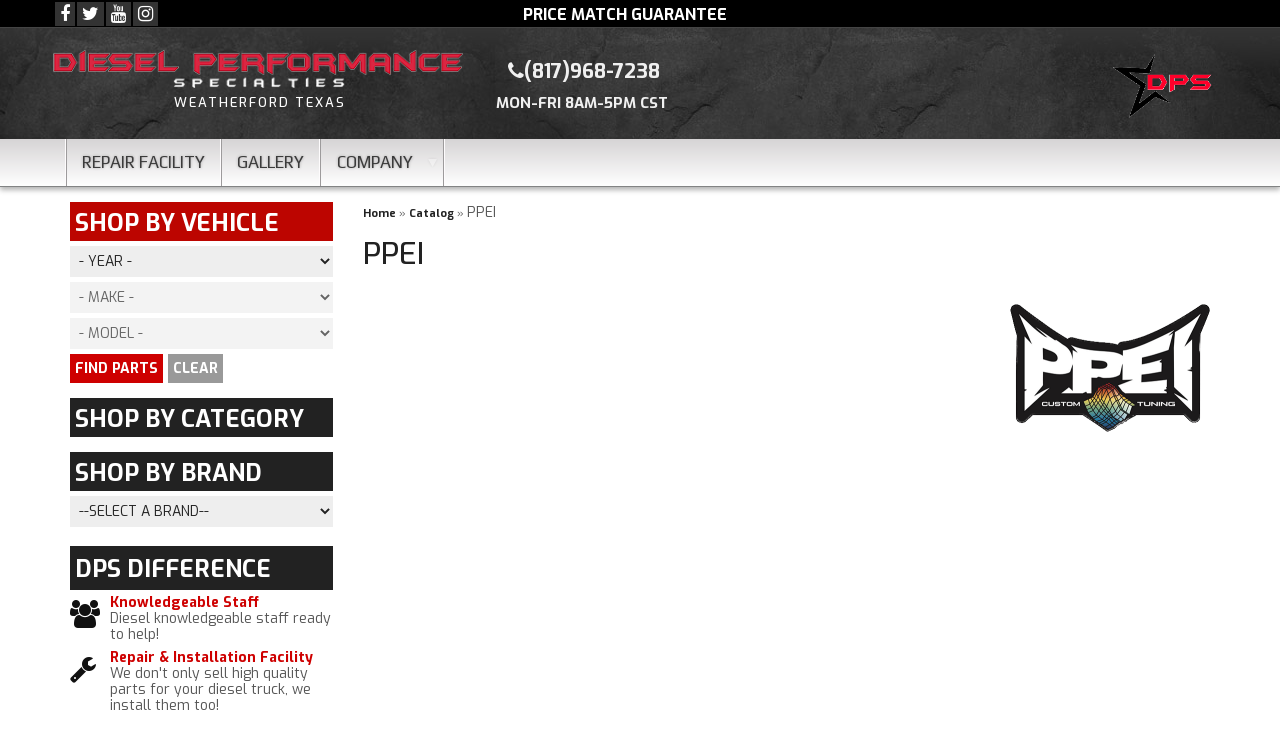

--- FILE ---
content_type: text/html; charset=utf-8
request_url: https://www.shopdps.com/api?20260120145008
body_size: 249
content:
{"request":"widget.attribute.filternew","status":"success","result":{"label":"35037","is_brand":false,"values":[{"id":"1833364","name":"2018","selected":false},{"id":"1833363","name":"2017","selected":false},{"id":"1341379","name":"2016","selected":false},{"id":"1341358","name":"2015","selected":false},{"id":"1341357","name":"2014","selected":false},{"id":"1341356","name":"2013","selected":false},{"id":"1341355","name":"2012","selected":false},{"id":"1341354","name":"2011","selected":false},{"id":"1341353","name":"2010","selected":false},{"id":"1341352","name":"2009","selected":false},{"id":"1341351","name":"2008","selected":false},{"id":"1341350","name":"2007","selected":false},{"id":"1341349","name":"2006","selected":false},{"id":"1341348","name":"2005","selected":false},{"id":"1341347","name":"2004","selected":false},{"id":"1341346","name":"2003","selected":false},{"id":"1341345","name":"2002","selected":false},{"id":"1341344","name":"2001","selected":false},{"id":"1341343","name":"2000","selected":false},{"id":"1341342","name":"1999","selected":false},{"id":"1341376","name":"1998","selected":false},{"id":"1341375","name":"1997","selected":false},{"id":"1341374","name":"1996","selected":false},{"id":"1341373","name":"1995","selected":false},{"id":"1341372","name":"1994","selected":false},{"id":"1341388","name":"1993","selected":false},{"id":"1341387","name":"1992","selected":false},{"id":"1341395","name":"1991","selected":false},{"id":"1341394","name":"1990","selected":false},{"id":"1341393","name":"1989","selected":false},{"id":"1341401","name":"1988","selected":false},{"id":"1341400","name":"1987","selected":false},{"id":"1341399","name":"1986","selected":false},{"id":"1341398","name":"1985","selected":false},{"id":"1341397","name":"1984","selected":false},{"id":"1341396","name":"1983","selected":false},{"id":"1361911","name":"1982","selected":false},{"id":"1361912","name":"200","selected":false}]}}

--- FILE ---
content_type: text/javascript
request_url: https://use.fontawesome.com/9e3bd5fff5.js
body_size: 1513
content:
window.FontAwesomeCdnConfig = {
  autoA11y: {
    enabled: true
  },
  asyncLoading: {
    enabled: true,
  },
  reporting: {
    
    enabled: true,
    domains: "localhost, *.dev"
    
  },
  useUrl: "use.fontawesome.com",
  faCdnUrl: "https://cdn.fontawesome.com:443",
  code: "9e3bd5fff5",
  webFontLoaderVersion: "1.6.24"
};
!function(){function a(a){var b,c=[],d=document,e=d.documentElement.doScroll,f="DOMContentLoaded",g=(e?/^loaded|^c/:/^loaded|^i|^c/).test(d.readyState);g||d.addEventListener(f,b=function(){for(d.removeEventListener(f,b),g=1;b=c.shift();)b()}),g?setTimeout(a,0):c.push(a)}function b(a,b){var c=!1;return a.split(",").forEach(function(a){var d=new RegExp(a.trim().replace(".","\\.").replace("*","(.*)"));b.match(d)&&(c=!0)}),c}function c(a){"undefined"!=typeof MutationObserver&&new MutationObserver(a).observe(document,{childList:!0,subtree:!0})}function d(a){var b,c,d,e;a=a||"fa",b=document.querySelectorAll("."+a),Array.prototype.forEach.call(b,function(a){c=a.getAttribute("title"),a.setAttribute("aria-hidden","true"),d=a.nextElementSibling?!a.nextElementSibling.classList.contains("sr-only"):!0,c&&d&&(e=document.createElement("span"),e.innerHTML=c,e.classList.add("sr-only"),a.parentNode.insertBefore(e,a.nextSibling))})}!function(){function a(a){this.el=a;for(var b=a.className.replace(/^\s+|\s+$/g,"").split(/\s+/),c=0;c<b.length;c++)d.call(this,b[c])}function b(a,b,c){Object.defineProperty?Object.defineProperty(a,b,{get:c}):a.__defineGetter__(b,c)}if(!("undefined"==typeof window.Element||"classList"in document.documentElement)){var c=Array.prototype,d=c.push,e=c.splice,f=c.join;a.prototype={add:function(a){this.contains(a)||(d.call(this,a),this.el.className=this.toString())},contains:function(a){return-1!=this.el.className.indexOf(a)},item:function(a){return this[a]||null},remove:function(a){if(this.contains(a)){for(var b=0;b<this.length&&this[b]!=a;b++);e.call(this,b,1),this.el.className=this.toString()}},toString:function(){return f.call(this," ")},toggle:function(a){return this.contains(a)?this.remove(a):this.add(a),this.contains(a)}},window.DOMTokenList=a,b(Element.prototype,"classList",function(){return new a(this)})}}();var e,f,g,h,i,j,k,l,m,n,o={isIE:function(a,b){var c,d="IE",e=document.createElement("B"),f=document.documentElement;return a&&(d+=" "+a,b&&(d=b+" "+d)),e.innerHTML="<!--[if "+d+']><b id="fitest"></b><![endif]-->',f.appendChild(e),c=!!document.getElementById("fitest"),f.removeChild(e),c}},p={load:function(a){var b=document.createElement("link");b.href=a,b.media="all",b.rel="stylesheet",document.getElementsByTagName("head")[0].appendChild(b)},loadAsync:function(a,b,c,d){var e,f=document.createElement("script"),g={},h="n4",i=function(){},j=document.scripts[0];window.WebFontConfig||(window.WebFontConfig={}),g=window.WebFontConfig,g.custom||(g.custom={}),g.custom.families||(g.custom.families=[]),g.custom.urls||(g.custom.urls=[]),g.custom.testStrings||(g.custom.testStrings={}),g.custom.families.push(b),g.custom.urls.push(a),g.custom.testStrings[b]=c,e=g.fontactive||i,g.fontactive=function(a,c){var d=(window.FontAwesomeHooks||{}).loaded||i;e(a,c),b===a&&h===c&&d()},f.src=d,j.parentNode.insertBefore(f,j)}},q={load:function(a){var b=document.createElement("script"),c=document.scripts[0];b.src=a,c.parentNode.appendChild(b)}};if(window.FontAwesomeCdnConfig&&(e=window.FontAwesomeCdnConfig,f=e.useUrl,g=e.faCdnUrl,h=e.code,i="FontAwesome",j="fa",k="",l=e.webFontLoaderVersion,e.autoA11y.enabled&&(a(d.bind(d,"fa")),c(d.bind(d,"fa"))),e.reporting.enabled&&b(e.reporting.domains,location.host)&&q.load(g+"/js/stats.js"),n="https://"+f+"/"+h+".css",m="https://"+f+"/webfontloader/"+l+"/webfontloader.js",e.asyncLoading.enabled?p.loadAsync(n,i,k,m):p.load(n)),window.FortAwesomeConfig){var r;e=window.FortAwesomeConfig,f=e.useUrl,h=e.code,i=e.familyName,j=e.prefix,k=e.testString,l=e.webFontLoaderVersion,e.autoA11y.enabled&&(a(d.bind(d,j)),c(d.bind(d,j))),r=o.isIE(8,"lte")?h+"-sd":h,n="https://"+f+"/"+r+".css",m="https://use.fonticons.com/webfontloader/"+l+"/webfontloader.js",e.asyncLoading.enabled?p.loadAsync(n,i,k,m):p.load(n)}}();